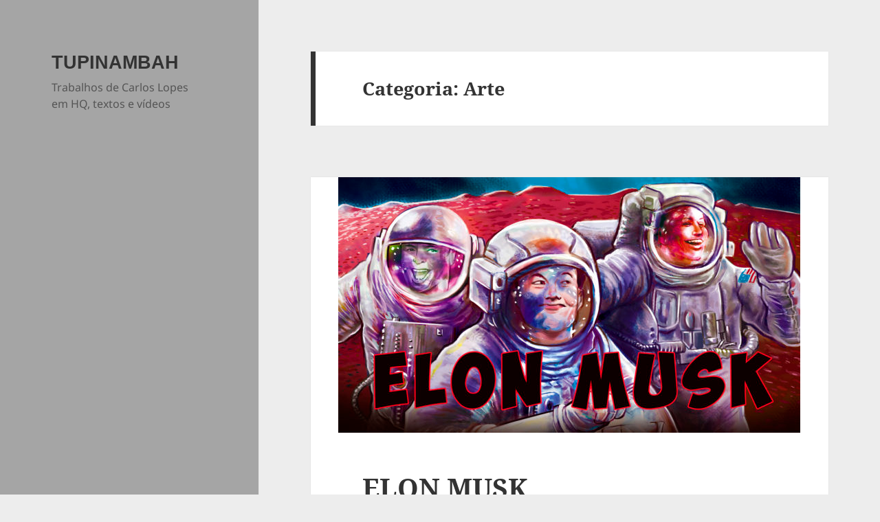

--- FILE ---
content_type: text/html; charset=UTF-8
request_url: http://tupinambah.com.br/category/arte/page/2/
body_size: 7573
content:
<!DOCTYPE html>
<html lang="pt-BR" class="no-js">
<head>
	<meta charset="UTF-8">
	<meta name="viewport" content="width=device-width">
	<link rel="profile" href="https://gmpg.org/xfn/11">
	<link rel="pingback" href="http://tupinambah.com.br/xmlrpc.php">
	<script>(function(html){html.className = html.className.replace(/\bno-js\b/,'js')})(document.documentElement);</script>
<title>Arte &#8211; Página: 2 &#8211; TUPINAMBAH</title>
<link rel='dns-prefetch' href='//s.w.org' />
<link rel="alternate" type="application/rss+xml" title="Feed para TUPINAMBAH &raquo;" href="http://tupinambah.com.br/feed/" />
<link rel="alternate" type="application/rss+xml" title="Feed de comentários para TUPINAMBAH &raquo;" href="http://tupinambah.com.br/comments/feed/" />
<link rel="alternate" type="application/rss+xml" title="Feed de categoria para TUPINAMBAH &raquo; Arte" href="http://tupinambah.com.br/category/arte/feed/" />
		<script type="text/javascript">
			window._wpemojiSettings = {"baseUrl":"https:\/\/s.w.org\/images\/core\/emoji\/11\/72x72\/","ext":".png","svgUrl":"https:\/\/s.w.org\/images\/core\/emoji\/11\/svg\/","svgExt":".svg","source":{"concatemoji":"http:\/\/tupinambah.com.br\/wp-includes\/js\/wp-emoji-release.min.js?ver=5.0.22"}};
			!function(e,a,t){var n,r,o,i=a.createElement("canvas"),p=i.getContext&&i.getContext("2d");function s(e,t){var a=String.fromCharCode;p.clearRect(0,0,i.width,i.height),p.fillText(a.apply(this,e),0,0);e=i.toDataURL();return p.clearRect(0,0,i.width,i.height),p.fillText(a.apply(this,t),0,0),e===i.toDataURL()}function c(e){var t=a.createElement("script");t.src=e,t.defer=t.type="text/javascript",a.getElementsByTagName("head")[0].appendChild(t)}for(o=Array("flag","emoji"),t.supports={everything:!0,everythingExceptFlag:!0},r=0;r<o.length;r++)t.supports[o[r]]=function(e){if(!p||!p.fillText)return!1;switch(p.textBaseline="top",p.font="600 32px Arial",e){case"flag":return s([55356,56826,55356,56819],[55356,56826,8203,55356,56819])?!1:!s([55356,57332,56128,56423,56128,56418,56128,56421,56128,56430,56128,56423,56128,56447],[55356,57332,8203,56128,56423,8203,56128,56418,8203,56128,56421,8203,56128,56430,8203,56128,56423,8203,56128,56447]);case"emoji":return!s([55358,56760,9792,65039],[55358,56760,8203,9792,65039])}return!1}(o[r]),t.supports.everything=t.supports.everything&&t.supports[o[r]],"flag"!==o[r]&&(t.supports.everythingExceptFlag=t.supports.everythingExceptFlag&&t.supports[o[r]]);t.supports.everythingExceptFlag=t.supports.everythingExceptFlag&&!t.supports.flag,t.DOMReady=!1,t.readyCallback=function(){t.DOMReady=!0},t.supports.everything||(n=function(){t.readyCallback()},a.addEventListener?(a.addEventListener("DOMContentLoaded",n,!1),e.addEventListener("load",n,!1)):(e.attachEvent("onload",n),a.attachEvent("onreadystatechange",function(){"complete"===a.readyState&&t.readyCallback()})),(n=t.source||{}).concatemoji?c(n.concatemoji):n.wpemoji&&n.twemoji&&(c(n.twemoji),c(n.wpemoji)))}(window,document,window._wpemojiSettings);
		</script>
		<style type="text/css">
img.wp-smiley,
img.emoji {
	display: inline !important;
	border: none !important;
	box-shadow: none !important;
	height: 1em !important;
	width: 1em !important;
	margin: 0 .07em !important;
	vertical-align: -0.1em !important;
	background: none !important;
	padding: 0 !important;
}
</style>
<link rel='stylesheet' id='wp-block-library-css'  href='http://tupinambah.com.br/wp-includes/css/dist/block-library/style.min.css?ver=5.0.22' type='text/css' media='all' />
<link rel='stylesheet' id='wp-block-library-theme-css'  href='http://tupinambah.com.br/wp-includes/css/dist/block-library/theme.min.css?ver=5.0.22' type='text/css' media='all' />
<link rel='stylesheet' id='twentyfifteen-fonts-css'  href='http://tupinambah.com.br/wp-content/themes/twentyfifteen/assets/fonts/noto-sans-plus-noto-serif-plus-inconsolata.css?ver=20230328' type='text/css' media='all' />
<link rel='stylesheet' id='genericons-css'  href='http://tupinambah.com.br/wp-content/themes/twentyfifteen/genericons/genericons.css?ver=20201026' type='text/css' media='all' />
<link rel='stylesheet' id='twentyfifteen-style-css'  href='http://tupinambah.com.br/wp-content/themes/twentyfifteen/style.css?ver=20231107' type='text/css' media='all' />
<style id='twentyfifteen-style-inline-css' type='text/css'>

		/* Custom Header Background Color */
		body:before,
		.site-header {
			background-color: #a5a5a5;
		}

		@media screen and (min-width: 59.6875em) {
			.site-header,
			.secondary {
				background-color: transparent;
			}

			.widget button,
			.widget input[type="button"],
			.widget input[type="reset"],
			.widget input[type="submit"],
			.widget_calendar tbody a,
			.widget_calendar tbody a:hover,
			.widget_calendar tbody a:focus {
				color: #a5a5a5;
			}
		}
	
</style>
<link rel='stylesheet' id='twentyfifteen-block-style-css'  href='http://tupinambah.com.br/wp-content/themes/twentyfifteen/css/blocks.css?ver=20230623' type='text/css' media='all' />
<script type='text/javascript' src='http://tupinambah.com.br/wp-includes/js/jquery/jquery.js?ver=1.12.4'></script>
<script type='text/javascript' src='http://tupinambah.com.br/wp-includes/js/jquery/jquery-migrate.min.js?ver=1.4.1'></script>
<link rel='https://api.w.org/' href='http://tupinambah.com.br/wp-json/' />
<link rel="EditURI" type="application/rsd+xml" title="RSD" href="http://tupinambah.com.br/xmlrpc.php?rsd" />
<link rel="wlwmanifest" type="application/wlwmanifest+xml" href="http://tupinambah.com.br/wp-includes/wlwmanifest.xml" /> 
<meta name="generator" content="WordPress 5.0.22" />
<style type="text/css" id="custom-background-css">
body.custom-background { background-color: #ededed; }
</style>
<link rel="icon" href="http://tupinambah.com.br/wp-content/uploads/2018/07/cropped-TUPINAMBAH-1-capa-2-32x32.jpg" sizes="32x32" />
<link rel="icon" href="http://tupinambah.com.br/wp-content/uploads/2018/07/cropped-TUPINAMBAH-1-capa-2-192x192.jpg" sizes="192x192" />
<link rel="apple-touch-icon-precomposed" href="http://tupinambah.com.br/wp-content/uploads/2018/07/cropped-TUPINAMBAH-1-capa-2-180x180.jpg" />
<meta name="msapplication-TileImage" content="http://tupinambah.com.br/wp-content/uploads/2018/07/cropped-TUPINAMBAH-1-capa-2-270x270.jpg" />
</head>

<body class="archive paged category category-arte category-43 custom-background wp-embed-responsive paged-2 category-paged-2">
<div id="page" class="hfeed site">
	<a class="skip-link screen-reader-text" href="#content">
		Pular para o conteúdo	</a>

	<div id="sidebar" class="sidebar">
		<header id="masthead" class="site-header">
			<div class="site-branding">
										<p class="site-title"><a href="http://tupinambah.com.br/" rel="home">TUPINAMBAH</a></p>
												<p class="site-description">Trabalhos de Carlos Lopes em HQ, textos e vídeos</p>
										<button class="secondary-toggle">Menu e widgets</button>
			</div><!-- .site-branding -->
		</header><!-- .site-header -->

			</div><!-- .sidebar -->

	<div id="content" class="site-content">

	<section id="primary" class="content-area">
		<main id="main" class="site-main">

		
			<header class="page-header">
				<h1 class="page-title">Categoria: Arte</h1>			</header><!-- .page-header -->

			
<article id="post-542" class="post-542 post type-post status-publish format-standard has-post-thumbnail hentry category-arte tag-amazonia tag-arte tag-carlos-lopes tag-charge tag-elon-musk tag-ilustracao tag-marte">
	
	<a class="post-thumbnail" href="http://tupinambah.com.br/elon-musk/" aria-hidden="true">
		<img width="672" height="372" src="http://tupinambah.com.br/wp-content/uploads/2022/05/banner-elon-musk-672x372.jpg" class="attachment-post-thumbnail size-post-thumbnail wp-post-image" alt="ELON MUSK" srcset="http://tupinambah.com.br/wp-content/uploads/2022/05/banner-elon-musk-672x372.jpg 672w, http://tupinambah.com.br/wp-content/uploads/2022/05/banner-elon-musk-1038x576.jpg 1038w" sizes="(max-width: 672px) 100vw, 672px" />	</a>

		
	<header class="entry-header">
		<h2 class="entry-title"><a href="http://tupinambah.com.br/elon-musk/" rel="bookmark">ELON MUSK</a></h2>	</header><!-- .entry-header -->

	<div class="entry-content">
		
<figure class="wp-block-image"><img src="http://www.tupinambah.com.br/wp-content/uploads/2022/05/banner-elon-musk-1024x576.jpg" alt="Charge sobre a visita do empresário Elon Musk ao país em 20 de maio de 22 e reflexões sobre poder e política na ficção científica e na futura colonização de Marte." class="wp-image-543" srcset="http://tupinambah.com.br/wp-content/uploads/2022/05/banner-elon-musk-1024x576.jpg 1024w, http://tupinambah.com.br/wp-content/uploads/2022/05/banner-elon-musk-300x169.jpg 300w, http://tupinambah.com.br/wp-content/uploads/2022/05/banner-elon-musk-768x432.jpg 768w, http://tupinambah.com.br/wp-content/uploads/2022/05/banner-elon-musk.jpg 1280w" sizes="(max-width: 1024px) 100vw, 1024px" /><figcaption>ELON MUSK, AMAZÔNIA E INTERNET</figcaption></figure>



<p>Charge sobre a visita do empresário Elon Musk ao país em 20 de maio de 22 e reflexões sobre poder e política na ficção científica e na futura colonização de Marte.</p>



<p><a href="https://youtu.be/QaVh3NREJE0 ">https://youtu.be/QaVh3NREJE0 </a></p>


	</div><!-- .entry-content -->

	
	<footer class="entry-footer">
		<span class="posted-on"><span class="screen-reader-text">Publicado em </span><a href="http://tupinambah.com.br/elon-musk/" rel="bookmark"><time class="entry-date published updated" datetime="2022-05-21T11:37:09+00:00">21 de maio de 2022</time></a></span><span class="cat-links"><span class="screen-reader-text">Categorias </span><a href="http://tupinambah.com.br/category/arte/" rel="category tag">Arte</a></span><span class="tags-links"><span class="screen-reader-text">Tags </span><a href="http://tupinambah.com.br/tag/amazonia/" rel="tag">amazonia</a>, <a href="http://tupinambah.com.br/tag/arte/" rel="tag">arte</a>, <a href="http://tupinambah.com.br/tag/carlos-lopes/" rel="tag">carlos lopes</a>, <a href="http://tupinambah.com.br/tag/charge/" rel="tag">charge</a>, <a href="http://tupinambah.com.br/tag/elon-musk/" rel="tag">elon musk</a>, <a href="http://tupinambah.com.br/tag/ilustracao/" rel="tag">ilustração</a>, <a href="http://tupinambah.com.br/tag/marte/" rel="tag">marte</a></span><span class="comments-link"><a href="http://tupinambah.com.br/elon-musk/#respond">Deixe um comentário <span class="screen-reader-text"> em ELON MUSK</span></a></span>			</footer><!-- .entry-footer -->

</article><!-- #post-542 -->

<article id="post-535" class="post-535 post type-post status-publish format-standard has-post-thumbnail hentry category-arte category-historia category-tupinambah category-videos tag-atriz tag-aurora-fulgida tag-brasil tag-cinelandia tag-cinema-mudo tag-desenho tag-historia-2 tag-ilustracao tag-romenia">
	
	<a class="post-thumbnail" href="http://tupinambah.com.br/aurora-fulgida-a-romena-que-brilhou-no-cinema-silencioso-brasileiro/" aria-hidden="true">
		<img width="672" height="372" src="http://tupinambah.com.br/wp-content/uploads/2022/04/banner-aurora-INSTA-OK-672x372.jpg" class="attachment-post-thumbnail size-post-thumbnail wp-post-image" alt="AURORA FÚLGIDA, a romena que brilhou no cinema silencioso brasileiro." srcset="http://tupinambah.com.br/wp-content/uploads/2022/04/banner-aurora-INSTA-OK-672x372.jpg 672w, http://tupinambah.com.br/wp-content/uploads/2022/04/banner-aurora-INSTA-OK-1038x576.jpg 1038w" sizes="(max-width: 672px) 100vw, 672px" />	</a>

		
	<header class="entry-header">
		<h2 class="entry-title"><a href="http://tupinambah.com.br/aurora-fulgida-a-romena-que-brilhou-no-cinema-silencioso-brasileiro/" rel="bookmark">AURORA FÚLGIDA, a romena que brilhou no cinema silencioso brasileiro.</a></h2>	</header><!-- .entry-header -->

	<div class="entry-content">
		
<p><strong>Aurora Fúlgida</strong>, nome artístico da romena <strong>Aurelia Cocaneanu, </strong>obteve grande sucesso no período do cinema silencioso
brasileiro entre as décadas de 10 e 20 do século XX.</p>



<p>Este vídeo relata o relacionamento de Fúlgida com o espanhol Francisco Serrador, um dos grandes fundadores de salas de cinema no Rio, e com o rei romeno deposto Carlos II. </p>



<figure class="wp-block-embed-youtube wp-block-embed is-type-video is-provider-youtube wp-embed-aspect-16-9 wp-has-aspect-ratio"><div class="wp-block-embed__wrapper">
<iframe width="660" height="371" src="https://www.youtube.com/embed/XNtf_7fbxPM?start=127&#038;feature=oembed" frameborder="0" allow="accelerometer; autoplay; clipboard-write; encrypted-media; gyroscope; picture-in-picture; web-share" referrerpolicy="strict-origin-when-cross-origin" allowfullscreen title="AURORA FÚLGIDA, a romena que brilhou no cinema silencioso brasileiro."></iframe>
</div><figcaption>Desenhando e contando histórias</figcaption></figure>
	</div><!-- .entry-content -->

	
	<footer class="entry-footer">
		<span class="posted-on"><span class="screen-reader-text">Publicado em </span><a href="http://tupinambah.com.br/aurora-fulgida-a-romena-que-brilhou-no-cinema-silencioso-brasileiro/" rel="bookmark"><time class="entry-date published updated" datetime="2022-04-09T22:20:19+00:00">9 de abril de 2022</time></a></span><span class="cat-links"><span class="screen-reader-text">Categorias </span><a href="http://tupinambah.com.br/category/arte/" rel="category tag">Arte</a>, <a href="http://tupinambah.com.br/category/historia/" rel="category tag">História</a>, <a href="http://tupinambah.com.br/category/tupinambah/" rel="category tag">TUPINAMBAH</a>, <a href="http://tupinambah.com.br/category/videos/" rel="category tag">Vídeos</a></span><span class="tags-links"><span class="screen-reader-text">Tags </span><a href="http://tupinambah.com.br/tag/atriz/" rel="tag">atriz</a>, <a href="http://tupinambah.com.br/tag/aurora-fulgida/" rel="tag">aurora fulgida</a>, <a href="http://tupinambah.com.br/tag/brasil/" rel="tag">brasil</a>, <a href="http://tupinambah.com.br/tag/cinelandia/" rel="tag">cinelandia</a>, <a href="http://tupinambah.com.br/tag/cinema-mudo/" rel="tag">cinema mudo</a>, <a href="http://tupinambah.com.br/tag/desenho/" rel="tag">desenho</a>, <a href="http://tupinambah.com.br/tag/historia-2/" rel="tag">historia</a>, <a href="http://tupinambah.com.br/tag/ilustracao/" rel="tag">ilustração</a>, <a href="http://tupinambah.com.br/tag/romenia/" rel="tag">romenia</a></span><span class="comments-link"><a href="http://tupinambah.com.br/aurora-fulgida-a-romena-que-brilhou-no-cinema-silencioso-brasileiro/#respond">Deixe um comentário <span class="screen-reader-text"> em AURORA FÚLGIDA, a romena que brilhou no cinema silencioso brasileiro.</span></a></span>			</footer><!-- .entry-footer -->

</article><!-- #post-535 -->

<article id="post-528" class="post-528 post type-post status-publish format-standard has-post-thumbnail hentry category-arte category-historia category-tupinambah tag-carlos-lopes tag-historia tag-hq tag-politica tag-quadrinhos">
	
	<a class="post-thumbnail" href="http://tupinambah.com.br/tupi-2-historia-arte-e-politica/" aria-hidden="true">
		<img width="672" height="298" src="http://tupinambah.com.br/wp-content/uploads/2022/01/banner-wordpress-672x298.jpg" class="attachment-post-thumbnail size-post-thumbnail wp-post-image" alt="TUPI 2, HISTÓRIA, ARTE E POLÍTICA" />	</a>

		
	<header class="entry-header">
		<h2 class="entry-title"><a href="http://tupinambah.com.br/tupi-2-historia-arte-e-politica/" rel="bookmark">TUPI 2, HISTÓRIA, ARTE E POLÍTICA</a></h2>	</header><!-- .entry-header -->

	<div class="entry-content">
		
<p><strong>O
roteiro da história Estado de Exceção se refere à ditadura militar implantada
em 1964 e a sucessão de atentados ao Gasômetro em 1968 e ao Riocentro em 1981.
O trabalho também menciona cineastas, políticos, guerrilheiros, líderes
religiosos e as adaptações em quadrinhos da editora Brasil América para
clássicos da literatura.</strong><strong></strong></p>



<p>O vídeo &#8220;TUPINAMBAH #2 – UMA HQ-TRAILER: A ARTE COMO ELEMENTO DE CONSCIENTIZAÇÃO SOCIAL E POLÍTICA PARA UM NOVO MODELO DE SOCIEDADE BRASILEIRA&#8221;, foi apresentado no IV SIPACV (<a rel="noreferrer noopener" href="https://seminarioculturavisual.fav.ufg.br/?fbclid=IwAR339mXVvfcTcO6yVpE92vQXDEbxIGyMdmH2mDJ-ZGFxm_VlWL4FTxLHHCQ" target="_blank">https://seminarioculturavisual.fav.ufg.br/</a>)&nbsp; e em breve estará disponível nos Anais do evento.</p>



<figure class="wp-block-embed-youtube wp-block-embed is-type-video is-provider-youtube wp-embed-aspect-16-9 wp-has-aspect-ratio"><div class="wp-block-embed__wrapper">
<iframe width="660" height="371" src="https://www.youtube.com/embed/T4Bn1OP7yUY?feature=oembed" frameborder="0" allow="accelerometer; autoplay; clipboard-write; encrypted-media; gyroscope; picture-in-picture; web-share" referrerpolicy="strict-origin-when-cross-origin" allowfullscreen title="TUPI 2, HISTÓRIA, ARTE E POLÍTICA"></iframe>
</div><figcaption>Dissertação sobre o conteúdo da revista TUPI 2</figcaption></figure>
	</div><!-- .entry-content -->

	
	<footer class="entry-footer">
		<span class="posted-on"><span class="screen-reader-text">Publicado em </span><a href="http://tupinambah.com.br/tupi-2-historia-arte-e-politica/" rel="bookmark"><time class="entry-date published" datetime="2022-01-13T11:50:43+00:00">13 de janeiro de 2022</time><time class="updated" datetime="2022-01-13T11:53:37+00:00">13 de janeiro de 2022</time></a></span><span class="cat-links"><span class="screen-reader-text">Categorias </span><a href="http://tupinambah.com.br/category/arte/" rel="category tag">Arte</a>, <a href="http://tupinambah.com.br/category/historia/" rel="category tag">História</a>, <a href="http://tupinambah.com.br/category/tupinambah/" rel="category tag">TUPINAMBAH</a></span><span class="tags-links"><span class="screen-reader-text">Tags </span><a href="http://tupinambah.com.br/tag/carlos-lopes/" rel="tag">carlos lopes</a>, <a href="http://tupinambah.com.br/tag/historia/" rel="tag">história</a>, <a href="http://tupinambah.com.br/tag/hq/" rel="tag">hq</a>, <a href="http://tupinambah.com.br/tag/politica/" rel="tag">política</a>, <a href="http://tupinambah.com.br/tag/quadrinhos/" rel="tag">quadrinhos</a></span><span class="comments-link"><a href="http://tupinambah.com.br/tupi-2-historia-arte-e-politica/#respond">Deixe um comentário <span class="screen-reader-text"> em TUPI 2, HISTÓRIA, ARTE E POLÍTICA</span></a></span>			</footer><!-- .entry-footer -->

</article><!-- #post-528 -->

<article id="post-494" class="post-494 post type-post status-publish format-standard hentry category-arte category-tupinambah tag-bienal-de-quadrinhos-de-curitiba tag-carlos-lopes tag-historia tag-ilustracao tag-live tag-politica tag-quadrinhos tag-universidde-federal-de-goias">
	
	<header class="entry-header">
		<h2 class="entry-title"><a href="http://tupinambah.com.br/bienal-de-curitiba-e-universidade-de-goias-de-13-a-17-de-novembro/" rel="bookmark">BIENAL DE CURITIBA E UNIVERSIDADE DE GOIÁS DE 13 a 17 DE NOVEMBRO</a></h2>	</header><!-- .entry-header -->

	<div class="entry-content">
		
<figure class="wp-block-embed-youtube wp-block-embed is-type-video is-provider-youtube wp-embed-aspect-16-9 wp-has-aspect-ratio"><div class="wp-block-embed__wrapper">
<iframe width="660" height="371" src="https://www.youtube.com/embed/NiRR59DGdcE?start=2&#038;feature=oembed" frameborder="0" allow="accelerometer; autoplay; clipboard-write; encrypted-media; gyroscope; picture-in-picture; web-share" referrerpolicy="strict-origin-when-cross-origin" allowfullscreen title="SIMBOLISMOS DE TUPINAMBAH 2"></iframe>
</div><figcaption>Vídeo explicativo sobre a segunda edição da revista</figcaption></figure>



<p>No sábado dia 13 DE NOV conversarei sobre o processo de
criação da Tupinambah, arte e história brasileiras. Será em uma sala online na
plataforma zoom das 15h às 20h. </p>



<p>Inscreva-se e acompanhe ao vivo </p>



<p>em <a href="https://zoom.us/meeting/register/tJ0kcuCurjgoGtYK5v7_OcpwsoYAiJF1isEZ?fbclid=IwAR1XQRqFcocGBal2nDuGShlHdzrZF8hXqoLUX7sXRJOegRcdy4jurHX2x8I" target="_blank" rel="noreferrer noopener">https://zoom.us/&#8230;/tJ0kcuCurjgoGtYK5v7_OcpwsoYAiJF1isEZ</a></p>



<p><a href="https://www.facebook.com/hashtag/bienaldequadrinhosonline?__eep__=6&amp;__cft__%5b0%5d=AZVExHhFsKE5_WwaF6grZTv5V4AkuqcPoU5coPxyN94p3NVQbGA5WLMlrwuIGp_X-nkFFIyuEgcrOccDdYKRblwuyODvv8gk-rCj1Jn0VmDC1pvHAQTJ-tkAW0VoF9yt5bo&amp;__tn__=*NK-R">#BienaldeQuadrinhosOnline</a> </p>



<p><a href="https://www.facebook.com/hashtag/bienaldequadrinhos?__eep__=6&amp;__cft__%5b0%5d=AZVExHhFsKE5_WwaF6grZTv5V4AkuqcPoU5coPxyN94p3NVQbGA5WLMlrwuIGp_X-nkFFIyuEgcrOccDdYKRblwuyODvv8gk-rCj1Jn0VmDC1pvHAQTJ-tkAW0VoF9yt5bo&amp;__tn__=*NK-R">#BienaldeQuadrinhos</a> </p>



<p><a href="https://www.facebook.com/hashtag/muvucafeiradequadrinhos?__eep__=6&amp;__cft__%5b0%5d=AZVExHhFsKE5_WwaF6grZTv5V4AkuqcPoU5coPxyN94p3NVQbGA5WLMlrwuIGp_X-nkFFIyuEgcrOccDdYKRblwuyODvv8gk-rCj1Jn0VmDC1pvHAQTJ-tkAW0VoF9yt5bo&amp;__tn__=*NK-R">#MuvucaFeiradeQuadrinhos</a></p>



<p>Quarta, 17 a partir das 17h estarei presente no Seminário Internacional de Pesquisa em Arte e Cultura Visual da Universidade Federal de Goiás para apresentar a revista Tupinambah como elemento de conscientização social e política. Inscrevam-se como ouvintes online no IV SIPACV (é gratuito): <a rel="noreferrer noopener" href="https://seminarioculturavisual.fav.ufg.br/?fbclid=IwAR3S7iU1DhKcDzi1OGjNlqZpMvysqGo0ZBCh5XuZoD4xoQd2faOhRtmOXdo" target="_blank">https://seminarioculturavisual.fav.ufg.br/</a></p>



<figure class="wp-block-image"><img src="http://www.tupinambah.com.br/wp-content/uploads/2021/11/GRANDE-SAB-13-menor-1024x1024.jpg" alt="" class="wp-image-495" srcset="http://tupinambah.com.br/wp-content/uploads/2021/11/GRANDE-SAB-13-menor-1024x1024.jpg 1024w, http://tupinambah.com.br/wp-content/uploads/2021/11/GRANDE-SAB-13-menor-150x150.jpg 150w, http://tupinambah.com.br/wp-content/uploads/2021/11/GRANDE-SAB-13-menor-300x300.jpg 300w, http://tupinambah.com.br/wp-content/uploads/2021/11/GRANDE-SAB-13-menor-768x768.jpg 768w" sizes="(max-width: 1024px) 100vw, 1024px" /></figure>



<figure class="wp-block-image"><img src="http://www.tupinambah.com.br/wp-content/uploads/2021/11/SIPACV-menor-1024x1024.jpg" alt="Carlos Lopes sobre a Tupinambah Sabado dia 13 e quarta dia 17 de Novembro" class="wp-image-498" srcset="http://tupinambah.com.br/wp-content/uploads/2021/11/SIPACV-menor-1024x1024.jpg 1024w, http://tupinambah.com.br/wp-content/uploads/2021/11/SIPACV-menor-150x150.jpg 150w, http://tupinambah.com.br/wp-content/uploads/2021/11/SIPACV-menor-300x300.jpg 300w, http://tupinambah.com.br/wp-content/uploads/2021/11/SIPACV-menor-768x768.jpg 768w" sizes="(max-width: 1024px) 100vw, 1024px" /></figure>
	</div><!-- .entry-content -->

	
	<footer class="entry-footer">
		<span class="posted-on"><span class="screen-reader-text">Publicado em </span><a href="http://tupinambah.com.br/bienal-de-curitiba-e-universidade-de-goias-de-13-a-17-de-novembro/" rel="bookmark"><time class="entry-date published updated" datetime="2021-11-12T10:44:55+00:00">12 de novembro de 2021</time></a></span><span class="cat-links"><span class="screen-reader-text">Categorias </span><a href="http://tupinambah.com.br/category/arte/" rel="category tag">Arte</a>, <a href="http://tupinambah.com.br/category/tupinambah/" rel="category tag">TUPINAMBAH</a></span><span class="tags-links"><span class="screen-reader-text">Tags </span><a href="http://tupinambah.com.br/tag/bienal-de-quadrinhos-de-curitiba/" rel="tag">bienal de quadrinhos de curitiba</a>, <a href="http://tupinambah.com.br/tag/carlos-lopes/" rel="tag">carlos lopes</a>, <a href="http://tupinambah.com.br/tag/historia/" rel="tag">história</a>, <a href="http://tupinambah.com.br/tag/ilustracao/" rel="tag">ilustração</a>, <a href="http://tupinambah.com.br/tag/live/" rel="tag">live</a>, <a href="http://tupinambah.com.br/tag/politica/" rel="tag">política</a>, <a href="http://tupinambah.com.br/tag/quadrinhos/" rel="tag">quadrinhos</a>, <a href="http://tupinambah.com.br/tag/universidde-federal-de-goias/" rel="tag">universidde federal de goias</a></span><span class="comments-link"><a href="http://tupinambah.com.br/bienal-de-curitiba-e-universidade-de-goias-de-13-a-17-de-novembro/#respond">Deixe um comentário <span class="screen-reader-text"> em BIENAL DE CURITIBA E UNIVERSIDADE DE GOIÁS DE 13 a 17 DE NOVEMBRO</span></a></span>			</footer><!-- .entry-footer -->

</article><!-- #post-494 -->

	<nav class="navigation pagination" role="navigation">
		<h2 class="screen-reader-text">Navegação por posts</h2>
		<div class="nav-links"><a class="prev page-numbers" href="http://tupinambah.com.br/category/arte/">Página anterior</a>
<a class='page-numbers' href='http://tupinambah.com.br/category/arte/'><span class="meta-nav screen-reader-text">Página </span>1</a>
<span aria-current='page' class='page-numbers current'><span class="meta-nav screen-reader-text">Página </span>2</span>
<a class='page-numbers' href='http://tupinambah.com.br/category/arte/page/3/'><span class="meta-nav screen-reader-text">Página </span>3</a>
<span class="page-numbers dots">&hellip;</span>
<a class='page-numbers' href='http://tupinambah.com.br/category/arte/page/5/'><span class="meta-nav screen-reader-text">Página </span>5</a>
<a class="next page-numbers" href="http://tupinambah.com.br/category/arte/page/3/">Próxima página</a></div>
	</nav>
		</main><!-- .site-main -->
	</section><!-- .content-area -->


	</div><!-- .site-content -->

	<footer id="colophon" class="site-footer">
		<div class="site-info">
									<a href="https://br.wordpress.org/" class="imprint">
				Orgulhosamente mantido com WordPress			</a>
		</div><!-- .site-info -->
	</footer><!-- .site-footer -->

</div><!-- .site -->

<script type='text/javascript'>
/* <![CDATA[ */
var screenReaderText = {"expand":"<span class=\"screen-reader-text\">expandir submenu<\/span>","collapse":"<span class=\"screen-reader-text\">fechar submenu<\/span>"};
/* ]]> */
</script>
<script type='text/javascript' src='http://tupinambah.com.br/wp-content/themes/twentyfifteen/js/functions.js?ver=20221101'></script>
<script type='text/javascript' src='http://tupinambah.com.br/wp-includes/js/wp-embed.min.js?ver=5.0.22'></script>

</body>
</html>
